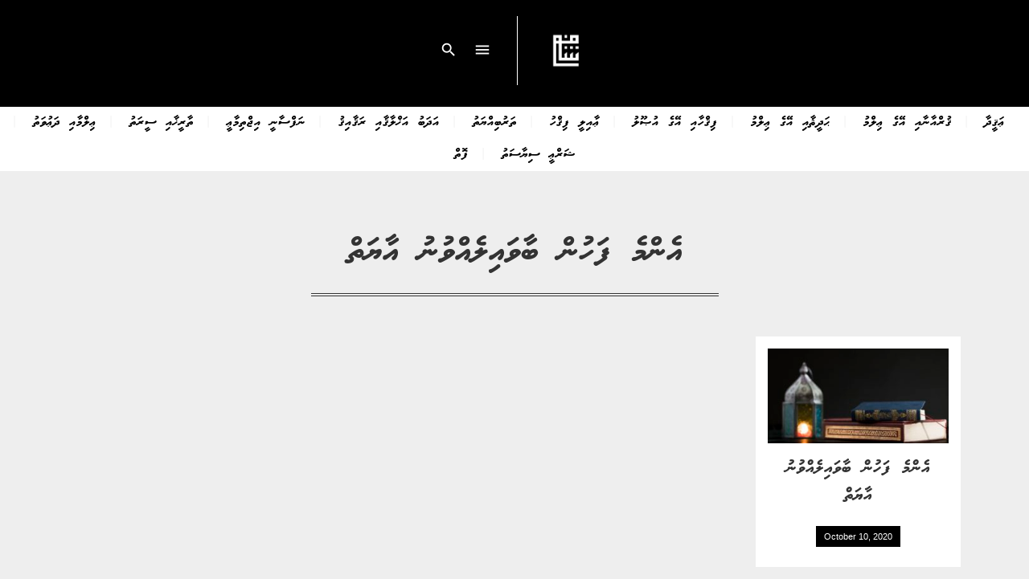

--- FILE ---
content_type: text/html; charset=UTF-8
request_url: https://shafiu.mv/tag/%DE%87%DE%AC%DE%82%DE%B0%DE%89%DE%AC-%DE%8A%DE%A6%DE%80%DE%AA%DE%82%DE%B0-%DE%84%DE%A7%DE%88%DE%A6%DE%87%DE%A8%DE%8D%DE%AC%DE%87%DE%B0%DE%88%DE%AA%DE%82%DE%AA-%DE%87%DE%A7%DE%94%DE%A6%DE%8C%DE%B0/
body_size: 3922
content:
<!DOCTYPE html><html lang=en-US><head><meta charset="UTF-8"><meta name="viewport" content="width=device-width, initial-scale=1, shrink-to-fit=no"><link href="https://fonts.googleapis.com/icon?family=Material+Icons" rel=stylesheet><meta name="description" content="Sheikh Mohamed Shafiu - Graduate of Medinah Islamic University"><meta name="twitter:card" value="summary"><meta property="og:title" content="Tag: &lt;span&gt;އެންމެ ފަހުން ބާވައިލެއްވުނު އާޔަތް&lt;/span&gt;"><meta property="og:type" content="article"><meta property="og:url" content="http://shafiu.mv/tag/%DE%87%DE%AC%DE%82%DE%B0%DE%89%DE%AC-%DE%8A%DE%A6%DE%80%DE%AA%DE%82%DE%B0-%DE%84%DE%A7%DE%88%DE%A6%DE%87%DE%A8%DE%8D%DE%AC%DE%87%DE%B0%DE%88%DE%AA%DE%82%DE%AA-%DE%87%DE%A7%DE%94%DE%A6%DE%8C%DE%B0/"><meta property="og:image" content="https://shafiu.mv/wp-content/uploads/2020/03/shafiu-logo_white-only.png"><meta property="og:description" content="Sheikh Mohamed Shafiu - Graduate of Medinah Islamic University"><meta name="twitter:title" content="Tag: &lt;span&gt;އެންމެ ފަހުން ބާވައިލެއްވުނު އާޔަތް&lt;/span&gt;"><meta name="twitter:description" content="Sheikh Mohamed Shafiu - Graduate of Medinah Islamic University"><meta name="twitter:image" content="https://shafiu.mv/wp-content/uploads/2020/03/shafiu-logo_white-only.png"><title>އެންމެ ފަހުން ބާވައިލެއްވުނު އާޔަތް &#8211; shafiu.mv</title><meta name='robots' content='max-image-preview:large'><link rel=dns-prefetch href=//static.addtoany.com><link rel=alternate type=application/rss+xml title="shafiu.mv &raquo; Feed" href=https://shafiu.mv/feed/ ><link rel=alternate type=application/rss+xml title="shafiu.mv &raquo; Comments Feed" href=https://shafiu.mv/comments/feed/ ><link rel=alternate type=application/rss+xml title="shafiu.mv &raquo; އެންމެ ފަހުން ބާވައިލެއްވުނު އާޔަތް Tag Feed" href=https://shafiu.mv/tag/%de%87%de%ac%de%82%de%b0%de%89%de%ac-%de%8a%de%a6%de%80%de%aa%de%82%de%b0-%de%84%de%a7%de%88%de%a6%de%87%de%a8%de%8d%de%ac%de%87%de%b0%de%88%de%aa%de%82%de%aa-%de%87%de%a7%de%94%de%a6%de%8c%de%b0/feed/ ><link rel=stylesheet href="https://shafiu.mv/?w3tc_minify=a5ff7.css" media=all><style id=wp-block-library-inline-css>.has-text-align-justify{text-align:justify}</style><link rel=stylesheet href="https://shafiu.mv/?w3tc_minify=d5ca8.css" media=all><style id=global-styles-inline-css>/*<![CDATA[*/body{--wp--preset--color--black:#000;--wp--preset--color--cyan-bluish-gray:#abb8c3;--wp--preset--color--white:#fff;--wp--preset--color--pale-pink:#f78da7;--wp--preset--color--vivid-red:#cf2e2e;--wp--preset--color--luminous-vivid-orange:#ff6900;--wp--preset--color--luminous-vivid-amber:#fcb900;--wp--preset--color--light-green-cyan:#7bdcb5;--wp--preset--color--vivid-green-cyan:#00d084;--wp--preset--color--pale-cyan-blue:#8ed1fc;--wp--preset--color--vivid-cyan-blue:#0693e3;--wp--preset--color--vivid-purple:#9b51e0;--wp--preset--gradient--vivid-cyan-blue-to-vivid-purple:linear-gradient(135deg,rgba(6,147,227,1) 0%,rgb(155,81,224) 100%);--wp--preset--gradient--light-green-cyan-to-vivid-green-cyan:linear-gradient(135deg,rgb(122,220,180) 0%,rgb(0,208,130) 100%);--wp--preset--gradient--luminous-vivid-amber-to-luminous-vivid-orange:linear-gradient(135deg,rgba(252,185,0,1) 0%,rgba(255,105,0,1) 100%);--wp--preset--gradient--luminous-vivid-orange-to-vivid-red:linear-gradient(135deg,rgba(255,105,0,1) 0%,rgb(207,46,46) 100%);--wp--preset--gradient--very-light-gray-to-cyan-bluish-gray:linear-gradient(135deg,rgb(238,238,238) 0%,rgb(169,184,195) 100%);--wp--preset--gradient--cool-to-warm-spectrum:linear-gradient(135deg,rgb(74,234,220) 0%,rgb(151,120,209) 20%,rgb(207,42,186) 40%,rgb(238,44,130) 60%,rgb(251,105,98) 80%,rgb(254,248,76) 100%);--wp--preset--gradient--blush-light-purple:linear-gradient(135deg,rgb(255,206,236) 0%,rgb(152,150,240) 100%);--wp--preset--gradient--blush-bordeaux:linear-gradient(135deg,rgb(254,205,165) 0%,rgb(254,45,45) 50%,rgb(107,0,62) 100%);--wp--preset--gradient--luminous-dusk:linear-gradient(135deg,rgb(255,203,112) 0%,rgb(199,81,192) 50%,rgb(65,88,208) 100%);--wp--preset--gradient--pale-ocean:linear-gradient(135deg,rgb(255,245,203) 0%,rgb(182,227,212) 50%,rgb(51,167,181) 100%);--wp--preset--gradient--electric-grass:linear-gradient(135deg,rgb(202,248,128) 0%,rgb(113,206,126) 100%);--wp--preset--gradient--midnight:linear-gradient(135deg,rgb(2,3,129) 0%,rgb(40,116,252) 100%);--wp--preset--duotone--dark-grayscale:url('#wp-duotone-dark-grayscale');--wp--preset--duotone--grayscale:url('#wp-duotone-grayscale');--wp--preset--duotone--purple-yellow:url('#wp-duotone-purple-yellow');--wp--preset--duotone--blue-red:url('#wp-duotone-blue-red');--wp--preset--duotone--midnight:url('#wp-duotone-midnight');--wp--preset--duotone--magenta-yellow:url('#wp-duotone-magenta-yellow');--wp--preset--duotone--purple-green:url('#wp-duotone-purple-green');--wp--preset--duotone--blue-orange:url('#wp-duotone-blue-orange');--wp--preset--font-size--small:13px;--wp--preset--font-size--medium:20px;--wp--preset--font-size--large:36px;--wp--preset--font-size--x-large:42px}.has-black-color{color:var(--wp--preset--color--black) !important}.has-cyan-bluish-gray-color{color:var(--wp--preset--color--cyan-bluish-gray) !important}.has-white-color{color:var(--wp--preset--color--white) !important}.has-pale-pink-color{color:var(--wp--preset--color--pale-pink) !important}.has-vivid-red-color{color:var(--wp--preset--color--vivid-red) !important}.has-luminous-vivid-orange-color{color:var(--wp--preset--color--luminous-vivid-orange) !important}.has-luminous-vivid-amber-color{color:var(--wp--preset--color--luminous-vivid-amber) !important}.has-light-green-cyan-color{color:var(--wp--preset--color--light-green-cyan) !important}.has-vivid-green-cyan-color{color:var(--wp--preset--color--vivid-green-cyan) !important}.has-pale-cyan-blue-color{color:var(--wp--preset--color--pale-cyan-blue) !important}.has-vivid-cyan-blue-color{color:var(--wp--preset--color--vivid-cyan-blue) !important}.has-vivid-purple-color{color:var(--wp--preset--color--vivid-purple) !important}.has-black-background-color{background-color:var(--wp--preset--color--black) !important}.has-cyan-bluish-gray-background-color{background-color:var(--wp--preset--color--cyan-bluish-gray) !important}.has-white-background-color{background-color:var(--wp--preset--color--white) !important}.has-pale-pink-background-color{background-color:var(--wp--preset--color--pale-pink) !important}.has-vivid-red-background-color{background-color:var(--wp--preset--color--vivid-red) !important}.has-luminous-vivid-orange-background-color{background-color:var(--wp--preset--color--luminous-vivid-orange) !important}.has-luminous-vivid-amber-background-color{background-color:var(--wp--preset--color--luminous-vivid-amber) !important}.has-light-green-cyan-background-color{background-color:var(--wp--preset--color--light-green-cyan) !important}.has-vivid-green-cyan-background-color{background-color:var(--wp--preset--color--vivid-green-cyan) !important}.has-pale-cyan-blue-background-color{background-color:var(--wp--preset--color--pale-cyan-blue) !important}.has-vivid-cyan-blue-background-color{background-color:var(--wp--preset--color--vivid-cyan-blue) !important}.has-vivid-purple-background-color{background-color:var(--wp--preset--color--vivid-purple) !important}.has-black-border-color{border-color:var(--wp--preset--color--black) !important}.has-cyan-bluish-gray-border-color{border-color:var(--wp--preset--color--cyan-bluish-gray) !important}.has-white-border-color{border-color:var(--wp--preset--color--white) !important}.has-pale-pink-border-color{border-color:var(--wp--preset--color--pale-pink) !important}.has-vivid-red-border-color{border-color:var(--wp--preset--color--vivid-red) !important}.has-luminous-vivid-orange-border-color{border-color:var(--wp--preset--color--luminous-vivid-orange) !important}.has-luminous-vivid-amber-border-color{border-color:var(--wp--preset--color--luminous-vivid-amber) !important}.has-light-green-cyan-border-color{border-color:var(--wp--preset--color--light-green-cyan) !important}.has-vivid-green-cyan-border-color{border-color:var(--wp--preset--color--vivid-green-cyan) !important}.has-pale-cyan-blue-border-color{border-color:var(--wp--preset--color--pale-cyan-blue) !important}.has-vivid-cyan-blue-border-color{border-color:var(--wp--preset--color--vivid-cyan-blue) !important}.has-vivid-purple-border-color{border-color:var(--wp--preset--color--vivid-purple) !important}.has-vivid-cyan-blue-to-vivid-purple-gradient-background{background:var(--wp--preset--gradient--vivid-cyan-blue-to-vivid-purple) !important}.has-light-green-cyan-to-vivid-green-cyan-gradient-background{background:var(--wp--preset--gradient--light-green-cyan-to-vivid-green-cyan) !important}.has-luminous-vivid-amber-to-luminous-vivid-orange-gradient-background{background:var(--wp--preset--gradient--luminous-vivid-amber-to-luminous-vivid-orange) !important}.has-luminous-vivid-orange-to-vivid-red-gradient-background{background:var(--wp--preset--gradient--luminous-vivid-orange-to-vivid-red) !important}.has-very-light-gray-to-cyan-bluish-gray-gradient-background{background:var(--wp--preset--gradient--very-light-gray-to-cyan-bluish-gray) !important}.has-cool-to-warm-spectrum-gradient-background{background:var(--wp--preset--gradient--cool-to-warm-spectrum) !important}.has-blush-light-purple-gradient-background{background:var(--wp--preset--gradient--blush-light-purple) !important}.has-blush-bordeaux-gradient-background{background:var(--wp--preset--gradient--blush-bordeaux) !important}.has-luminous-dusk-gradient-background{background:var(--wp--preset--gradient--luminous-dusk) !important}.has-pale-ocean-gradient-background{background:var(--wp--preset--gradient--pale-ocean) !important}.has-electric-grass-gradient-background{background:var(--wp--preset--gradient--electric-grass) !important}.has-midnight-gradient-background{background:var(--wp--preset--gradient--midnight) !important}.has-small-font-size{font-size:var(--wp--preset--font-size--small) !important}.has-medium-font-size{font-size:var(--wp--preset--font-size--medium) !important}.has-large-font-size{font-size:var(--wp--preset--font-size--large) !important}.has-x-large-font-size{font-size:var(--wp--preset--font-size--x-large) !important}/*]]>*/</style><link rel=stylesheet href="https://shafiu.mv/?w3tc_minify=69fd7.css" media=all><style id=addtoany-inline-css>.addtoany_list.a2a_kit_size_32 a:not(.addtoany_special_service)>span{padding:5px;border-radius:0px}</style><link rel=stylesheet href="https://shafiu.mv/?w3tc_minify=0f071.css" media=all> <script id=addtoany-core-js-before>window.a2a_config=window.a2a_config||{};a2a_config.callbacks=[];a2a_config.overlays=[];a2a_config.templates={};a2a_config.icon_color="unset,#ffffff";</script> <script async src=https://static.addtoany.com/menu/page.js id=addtoany-core-js></script> <script src="https://shafiu.mv/?w3tc_minify=818c0.js"></script> <script async src="https://shafiu.mv/?w3tc_minify=0eca3.js"></script> <link rel=EditURI type=application/rsd+xml title=RSD href=https://shafiu.mv/xmlrpc.php?rsd><link rel=wlwmanifest type=application/wlwmanifest+xml href=https://shafiu.mv/wp-includes/wlwmanifest.xml><style>img#wpstats{display:none}</style><link rel=icon href=https://shafiu.mv/wp-content/uploads/2020/02/cropped-shafiu-logo_white-on-blackbg-32x32.png sizes=32x32><link rel=icon href=https://shafiu.mv/wp-content/uploads/2020/02/cropped-shafiu-logo_white-on-blackbg-192x192.png sizes=192x192><link rel=apple-touch-icon href=https://shafiu.mv/wp-content/uploads/2020/02/cropped-shafiu-logo_white-on-blackbg-180x180.png><meta name="msapplication-TileImage" content="https://shafiu.mv/wp-content/uploads/2020/02/cropped-shafiu-logo_white-on-blackbg-270x270.png"></head><body class="archive tag tag-857 wp-custom-logo"><header><div class=top-menu><ul> <li class=logo> <a href=https://shafiu.mv> <img src=https://shafiu.mv/wp-content/uploads/2020/03/shafiu-logo_white-only.png alt> </a> </li> <li><a href=# data-open=menu><i class=material-icons>menu</i></a></li> <li><a href=# data-open=search><i class=material-icons>search</i></a></li></ul></div><nav class="main-nav thaana-bold"><ul><div class=menu-menu-1-container><ul id=menu-menu-1 class=menu><li id=menu-item-219 class="menu-item menu-item-type-taxonomy menu-item-object-category menu-item-219"><a href=https://shafiu.mv/category/aqeedha/ >ޢަޤީދާ</a></li> <li id=menu-item-217 class="menu-item menu-item-type-taxonomy menu-item-object-category menu-item-217"><a href=https://shafiu.mv/category/%de%a4%de%aa%de%83%de%b0%de%87%de%a7%de%82%de%a7%de%87%de%a8-%de%87%de%ad%de%8e%de%ac-%de%a2%de%a8%de%8d%de%b0%de%89%de%aa/ >ޤުރްއާނާއި އޭގެ ޢިލްމު</a></li> <li id=menu-item-451 class="menu-item menu-item-type-taxonomy menu-item-object-category menu-item-451"><a href=https://shafiu.mv/category/%de%99%de%a6%de%8b%de%a9%de%98%de%a7%de%87%de%a8-%de%87%de%ad%de%8e%de%ac-%de%a2%de%a8%de%8d%de%b0%de%89%de%aa/ >ޙަދީޘާއި އޭގެ ޢިލްމު</a></li> <li id=menu-item-215 class="menu-item menu-item-type-taxonomy menu-item-object-category menu-item-215"><a href=https://shafiu.mv/category/fiqhadhiusool/ >ފިޤްހާއި އޭގެ އުޞޫލު</a></li> <li id=menu-item-557 class="menu-item menu-item-type-taxonomy menu-item-object-category menu-item-557"><a href=https://shafiu.mv/category/%de%a2%de%a7%de%87%de%a8%de%8d%de%a9-%de%8a%de%a8%de%a4%de%b0%de%80%de%aa/ >ޢާއިލީ ފިޤްހު</a></li> <li id=menu-item-677 class="menu-item menu-item-type-taxonomy menu-item-object-category menu-item-677"><a href=https://shafiu.mv/category/tarbiyyah/ >ތަރުބިއްޔަތު</a></li> <li id=menu-item-214 class="menu-item menu-item-type-taxonomy menu-item-object-category menu-item-214"><a href=https://shafiu.mv/category/adabakhlaqraqaiq/ >އަދަބު އަޚްލާޤާއި ރަޤާއިޤު</a></li> <li id=menu-item-216 class="menu-item menu-item-type-taxonomy menu-item-object-category menu-item-216"><a href=https://shafiu.mv/category/%de%82%de%a6%de%8a%de%b0%de%90%de%a7%de%82%de%a9-%de%87%de%a8%de%96%de%b0%de%8c%de%a8%de%89%de%a7%de%a2%de%a9/ >ނަފްސާނީ އިޖްތިމާޢީ</a></li> <li id=menu-item-218 class="menu-item menu-item-type-taxonomy menu-item-object-category menu-item-218"><a href=https://shafiu.mv/category/%de%8c%de%a7%de%83%de%a9%de%9a%de%a7%de%87%de%a8-%de%90%de%a9%de%83%de%a6%de%8c%de%aa/ >ތާރީޚާއި ސީރަތު</a></li> <li id=menu-item-1164 class="menu-item menu-item-type-taxonomy menu-item-object-category menu-item-1164"><a href=https://shafiu.mv/category/%de%a2%de%a8%de%8d%de%b0%de%89%de%a7%de%87%de%a8-%de%8b%de%a6%de%a2%de%aa%de%88%de%a6%de%8c%de%aa/ >ޢިލްމާއި ދަޢުވަތު</a></li> <li id=menu-item-1263 class="menu-item menu-item-type-taxonomy menu-item-object-category menu-item-1263"><a href=https://shafiu.mv/category/%de%9d%de%a6%de%83%de%b0%de%a2%de%a9-%de%90%de%a8%de%94%de%a7%de%90%de%a6%de%8c%de%aa/ >ޝަރްޢީ ސިޔާސަތު</a></li> <li id=menu-item-560 class="menu-item menu-item-type-custom menu-item-object-custom menu-item-560"><a href="https://shafiu.mv/?post_type=book">ފޮތް</a></li></ul></div></ul></nav></header><div class="full-modal float-menu" data-modal=menu> <button class=modal-close> <i class=material-icons>close</i> </button><div class=container><div class="row align-items-center"><div class="col w-100 text-center thaana-bold"><div class=menu><ul id=menu-menu-2 class=menu><li class="menu-item menu-item-type-taxonomy menu-item-object-category menu-item-219"><a href=https://shafiu.mv/category/aqeedha/ >ޢަޤީދާ</a></li> <li class="menu-item menu-item-type-taxonomy menu-item-object-category menu-item-217"><a href=https://shafiu.mv/category/%de%a4%de%aa%de%83%de%b0%de%87%de%a7%de%82%de%a7%de%87%de%a8-%de%87%de%ad%de%8e%de%ac-%de%a2%de%a8%de%8d%de%b0%de%89%de%aa/ >ޤުރްއާނާއި އޭގެ ޢިލްމު</a></li> <li class="menu-item menu-item-type-taxonomy menu-item-object-category menu-item-451"><a href=https://shafiu.mv/category/%de%99%de%a6%de%8b%de%a9%de%98%de%a7%de%87%de%a8-%de%87%de%ad%de%8e%de%ac-%de%a2%de%a8%de%8d%de%b0%de%89%de%aa/ >ޙަދީޘާއި އޭގެ ޢިލްމު</a></li> <li class="menu-item menu-item-type-taxonomy menu-item-object-category menu-item-215"><a href=https://shafiu.mv/category/fiqhadhiusool/ >ފިޤްހާއި އޭގެ އުޞޫލު</a></li> <li class="menu-item menu-item-type-taxonomy menu-item-object-category menu-item-557"><a href=https://shafiu.mv/category/%de%a2%de%a7%de%87%de%a8%de%8d%de%a9-%de%8a%de%a8%de%a4%de%b0%de%80%de%aa/ >ޢާއިލީ ފިޤްހު</a></li> <li class="menu-item menu-item-type-taxonomy menu-item-object-category menu-item-677"><a href=https://shafiu.mv/category/tarbiyyah/ >ތަރުބިއްޔަތު</a></li> <li class="menu-item menu-item-type-taxonomy menu-item-object-category menu-item-214"><a href=https://shafiu.mv/category/adabakhlaqraqaiq/ >އަދަބު އަޚްލާޤާއި ރަޤާއިޤު</a></li> <li class="menu-item menu-item-type-taxonomy menu-item-object-category menu-item-216"><a href=https://shafiu.mv/category/%de%82%de%a6%de%8a%de%b0%de%90%de%a7%de%82%de%a9-%de%87%de%a8%de%96%de%b0%de%8c%de%a8%de%89%de%a7%de%a2%de%a9/ >ނަފްސާނީ އިޖްތިމާޢީ</a></li> <li class="menu-item menu-item-type-taxonomy menu-item-object-category menu-item-218"><a href=https://shafiu.mv/category/%de%8c%de%a7%de%83%de%a9%de%9a%de%a7%de%87%de%a8-%de%90%de%a9%de%83%de%a6%de%8c%de%aa/ >ތާރީޚާއި ސީރަތު</a></li> <li class="menu-item menu-item-type-taxonomy menu-item-object-category menu-item-1164"><a href=https://shafiu.mv/category/%de%a2%de%a8%de%8d%de%b0%de%89%de%a7%de%87%de%a8-%de%8b%de%a6%de%a2%de%aa%de%88%de%a6%de%8c%de%aa/ >ޢިލްމާއި ދަޢުވަތު</a></li> <li class="menu-item menu-item-type-taxonomy menu-item-object-category menu-item-1263"><a href=https://shafiu.mv/category/%de%9d%de%a6%de%83%de%b0%de%a2%de%a9-%de%90%de%a8%de%94%de%a7%de%90%de%a6%de%8c%de%aa/ >ޝަރްޢީ ސިޔާސަތު</a></li> <li class="menu-item menu-item-type-custom menu-item-object-custom menu-item-560"><a href="https://shafiu.mv/?post_type=book">ފޮތް</a></li></ul></div></div></div></div></div><div class="full-modal search-form" data-modal=search> <button class=modal-close> <i class=material-icons>close</i> </button><div class=container><div class="row align-items-center"><div class="col w-100 text-center"><form id=searchform method=get action=https://shafiu.mv/ > <input type=search name=s class="search-input thaana-bold" autocomplete=off placeholder=ހޯދާ></form></div></div></div></div><main><div class="post-sm container"><div class=row><div class="col w-100 text-center"><div class="page-title thaana-bold">އެންމެ ފަހުން ބާވައިލެއްވުނު އާޔަތް</div></div></div><div class=row><div class="col-md-3 col-sm-6"> <a href=https://shafiu.mv/1204/ class=item> <img width=285 height=150 src=https://shafiu.mv/wp-content/uploads/2020/10/quran-book-table-with-candle-beside_23-2148450955-285x150.jpg class="attachment-post_sm size-post_sm wp-post-image" alt><h2 class="thaana-bold">އެންމެ ފަހުން ބާވައިލެއްވުނު އާޔަތް</h2> <time>October 10, 2020</time> </a></div></div><div class=row><div class="col w-100"><div class=pagination-block></div></div></div></div></main><footer><div class=container><div class="col w-100"><p>&copy; 2026 <a href=https://shafiu.mv>shafiu.mv</a> All rights reserved.</p></div></div></footer> <script src="https://shafiu.mv/?w3tc_minify=18324.js"></script> <script src=https://stats.wp.com/e-202604.js defer></script> <script>_stq=window._stq||[];_stq.push(['view',{v:'ext',j:'1:11.1.2',blog:'181306860',post:'0',tz:'5',srv:'shafiu.mv'}]);_stq.push(['clickTrackerInit','181306860','0']);</script> </body></html>